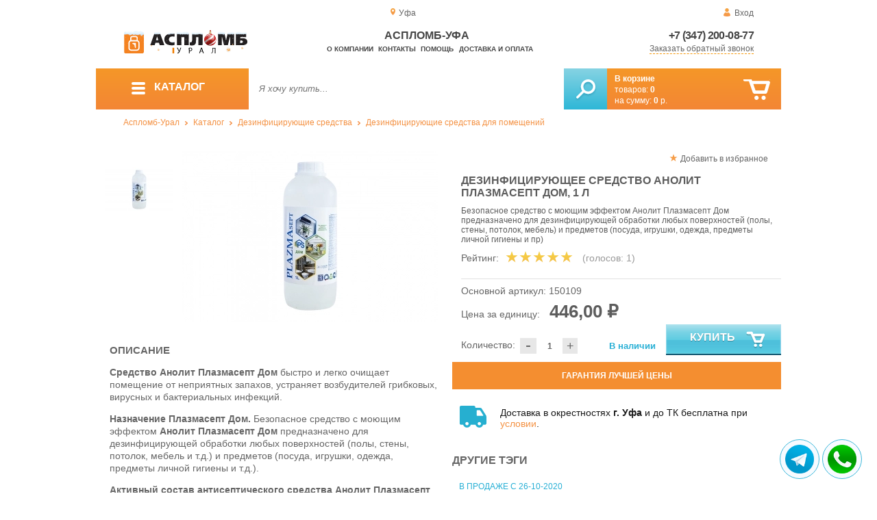

--- FILE ---
content_type: image/svg+xml
request_url: https://aceplomb02.ru/img/svg/yt.svg
body_size: 752
content:
<?xml version="1.0" encoding="utf-8"?>
<svg version="1.1" id="Слой_1" xmlns="http://www.w3.org/2000/svg" xmlns:xlink="http://www.w3.org/1999/xlink" x="0px" y="0px"
	 viewBox="0 0 512 512" style="enable-background:new 0 0 512 512;" xml:space="preserve">
<style type="text/css">
	.st0{fill:url(#SVGID_1_);}
	.st1{fill:url(#SVGID_2_);}
</style>
<linearGradient id="SVGID_1_" gradientUnits="userSpaceOnUse" x1="264.81" y1="304.14" x2="264.81" y2="208.74" gradientTransform="matrix(1 0 0 -1 0 512)">
	<stop  offset="0.38" style="stop-color:#F5B166"/>
	<stop  offset="0.48" style="stop-color:#F5AD5F"/>
	<stop  offset="0.63" style="stop-color:#F3A34A"/>
	<stop  offset="0.82" style="stop-color:#F19229"/>
	<stop  offset="1" style="stop-color:#EF7D00"/>
</linearGradient>
<path class="st0" d="M224.4,207.9l80.8,47.7l-80.8,47.7V207.9z"/>
<linearGradient id="SVGID_2_" gradientUnits="userSpaceOnUse" x1="256" y1="511.5" x2="256" y2="0.5" gradientTransform="matrix(1 0 0 -1 0 512)">
	<stop  offset="0.38" style="stop-color:#F5B166"/>
	<stop  offset="0.48" style="stop-color:#F5AD5F"/>
	<stop  offset="0.63" style="stop-color:#F3A34A"/>
	<stop  offset="0.82" style="stop-color:#F19229"/>
	<stop  offset="1" style="stop-color:#EF7D00"/>
</linearGradient>
<path class="st1" d="M511.5,0.5H0.5v511h511V0.5z M411.6,265.1c-0.3,20-1.3,40-4.5,59.9c-1.2,7.6-3.1,15-7.5,21.5
	c-6.3,9.2-14.8,15.3-25.9,16.9s-22.3,2.9-33.5,3.6c-15,1-30,1.4-45,1.8c-14.8,0.4-29.5,0.7-44.3,0.6c-29.1-0.2-58.1-0.6-87.1-2.9
	c-8.5-0.5-17-1.6-25.4-3.1c-17-3.3-27.5-14-31.8-30.6c-3.1-12.1-4-24.5-4.9-36.9c-1.2-17.1-1.8-34.3-1.3-51.5
	c0.5-17.6,1.2-35.1,3.7-52.5c0.6-5.4,1.7-10.7,3.2-15.9c4.9-16.2,15.8-25.9,32.5-28.8c15.4-2.7,30.9-3.5,46.4-4
	c20.1-0.7,40.3-1,60.4-1.5c3.2-0.1,6.4,0,9.6,0v-0.4c20.7,0.5,41.4,0.6,62,1.5c15.8,0.7,31.6,2,47.5,3.4c7.8,0.7,15.5,2.3,22.2,6.7
	c10.5,6.9,16.2,16.9,18.5,29.1c3,16.4,4.2,32.9,4.8,49.5C411.5,242.8,411.8,254,411.6,265.1z"/>
</svg>


--- FILE ---
content_type: application/javascript; charset=utf-8
request_url: https://aceplomb02.ru/js/js.js?1765199163
body_size: 11182
content:
$(document).ready(function() {
	
/* anons on main */
	
	$('.anons_items li').mouseover(function(){
		$(this).find('.item_link').html('узнать больше >>');	
	});	
	$('.anons_items li').mouseout(function(){
		$(this).find('.item_link').html('>>');	
	});
	
/* tabs */
	
	$.each(["anons","kabinet","description"], function(index, value){
		$('.'+value+'_menu li').click(function(){toggleBlock(this);});
	});

/* link write geotaget */		
	$('.geolocation#region').click(function(event){
		var domain=$(this).attr('domain');
		window.location.href=domain;
	});
	
	
/* forms_visibility */
	
	$.each(["#callback","#login","#region",".best_price","#add_review"], function(index, value){
		$(value).click(function(event){
			event.stopPropagation();
			if ($(value+"_form").is(":visible")) $(value+"_form").css("display", "none");	
			else if(!$(this).hasClass('geolocation'))$(value+'_form').css('display', 'block');			
		});
		$('html').click(function() {
		   if ($(value+"_form").is(":visible")) $(value+"_form").css("display", "none");		 
		});
		$(value+"_form").click(function(event){
			event.stopPropagation();
			$(value+"_form").css("display", "block");
			checkHuman(value+"_form");	  	
		});
	});

/* default region */
	
	$("#region").click(function(){
		var region=$("#region").html();		
		$("#region_form input").val(region);
		if (navigator.geolocation) navigator.geolocation.getCurrentPosition(function(position){getCityByCoords(position.coords.latitude, position.coords.longitude);});
	});

/* modify login form */

	$('#auth_form').on('click',function(){
		$('#login_name').show();		
		$('#login_password').show();
		$('#login_email').hide();
		$('#login_form .notice').html('');
		$('#login_send').html('Войти');
		$('#login_password input').val('');
		$('#login_email input').val('');
		$('#login_form .agreement').hide();
	});
	$('#reg_form').on('click',function(){
		$('#login_name').show();
		$('#login_password').hide();
		$('#login_email').show();
		$('#login_form .notice').html('');	
		$('#login_send').html('Создать');
		$('#login_password input').val('');
		$('#login_form .agreement').show();
	});		
	$('#email_form').on('click',function(){
		$('#login_name').hide();
		$('#login_password').hide();
		$('#login_email').show();		
		$('#login_form .notice').html('');
		$('#login_send').html('Отправить');
		$('#login_password input').val('');
		$('#login_form .agreement').hide();
	});	

/* show login form */	

	$('#login').click(function(event){
		event.stopPropagation();
		$('#login_name').show();		
		$('#login_password').show();
		$('#login_email').hide();
		$('#login_form .notice').html('');
		$('#login_send').html('Войти');
		$('#login_password input').val('');
		$('#login_email input').val('');
		$('#login_form').show();
		$('#login_form .agreement').hide();
	});
	
/* login */

	$('#login_send').click(sendLogin);
	
	$("#login_form input").each(function(){
			$(this).keyup(function(e){
				if(e.keyCode==13)sendLogin();
			});		
	});

/* send password */
 
	$('#notify').click(function(){
		if($('#email').val() && $('#token').val()){
			var token=$('#token').val();
			var email=$('#email').val();			
			$.post("api.php", {login_email:email,token:token,login_send:1}, function(data) {
				if(data) $('#send_pass').html(data);				
				else{ 
					$('#send_pass').html('Новые реквизиты высланы на электронную почту '+email); 
					setTimeout(function() {window.location.href = "/";}, 5000);
				}
			});				
		}
	});
	
/* menu */

	$('#navigation').hover(
		function(){
			$('#navigation_menu').css('display','block');
		},
		function(){
			if(!$('#navigation_menu').is(':hover')){
				$('#navigation_menu').css('display','none');
				$('#navigation').removeClass('hover');
			}	
		}
	);
	$('#menu_ico').click(function(event){
		event.stopPropagation();
		if($('#navigation_menu').is(':visible')){
			$('#navigation_menu').css('display','none');
			$('#navigation').removeClass('hover');
		}
		else{
			$('#navigation_menu').css('display','block');
		}
		return false;
	});
	
	$('#navigation_menu').hover(
		function(){
			$('#navigation_menu').css('display','block');
			$('#navigation').addClass('hover');
		},
		function(){
			$('#navigation_menu').css('display','none');
			$('#navigation').removeClass('hover');			
		}
	);
	$('.menu li').hover(
		function(){
			if($(this).is(':has(ul)')){
				$('ul:first',this).css('display','block');
				$(this).css('z-index','99');
			}
      		$('div',this).addClass('hover');
		},
		function(){
			if($(this).is(':has(ul)')){
				$('ul',this).css('display','none');
			  $(this).css('z-index','0');
			}
     		$('div',this).removeClass('hover');
		}
	);
	

/* required in forms */	
	
	$('.contacts li').hover(
		function(){
			$('div',this).addClass('hover');
		},
		function(){
			$('div',this).removeClass('hover');
	});
	
/* cart options */

	$('#cart').click(function(){
		$('#cart_options').toggle();
		$('#cart_link').toggle();
	});
	
	$('#cart').hover(
		function(){
			$('#cart_options').css('display','block');
		},
		function(){
			$('#cart_options').css('display','none');
	});

	$('#cart_options').hover(
		function(){
			$('#cart_options').css('display','block');
			$('#cart').addClass('hover');
		},
		function(){
			$('#cart_options').css('display','none');
			$('#cart').removeClass('hover');
	});
	
/* order cart */
	
	$('.del_goods').click(function(){$(this).parent().parent().remove();});
	
/* catalog item toggle */
	$('#catalog').on('mouseover','#show_catalog',function(){
		$('#show_catalog .item').on({
			mouseover: function () {
				var that=this;	
				$(".short_item",this).on('mouseover','.item_img', function () {
					$('.full_item',that).removeClass('hide');
					$('.discount_marker',that).hide();
				});	       
		    },
		    mouseleave: function () {
		        $('.full_item',this).addClass('hide');
		        $('.discount_marker', this).show();
		    }
		})
	});		
		
/* carousel init */
	
	$('.main_banner_carousel').slick({
		autoplay: true,
		autoplaySpeed: 10000,
		prevArrow: $('.main_banner .arrow_left'),
		nextArrow: $('.main_banner .arrow_right'),
	});
	$('.big_carousel ul').slick({
			infinite: true,	
			slidesToShow: 6,
			slidesToScroll: 6,
			zIndex:1,
			prevArrow: $('.big_carousel .arrow_left'),
			nextArrow: $('.big_carousel .arrow_right'),
			responsive: [
				{
				  breakpoint: 1920,
				  settings: {  	
					slidesToShow: 6,
					slidesToScroll: 6,
					infinite: true
				  }
				},
				{
				  breakpoint: 1500,
				  settings: {
					slidesToShow: 4,
					slidesToScroll: 4
				  }
				},
				{
				  breakpoint: 979,
				  settings: {
					slidesToShow: 3,
					slidesToScroll: 3
				  }
				},			
				{
				  breakpoint: 640,
				  settings: {	
				  arrows:true,
					slidesToShow: 2,
					slidesToScroll: 2
				  }
				}				
			]		
	});	
	/*
	$('.big_carousel ul').slick({
		infinite: true,
		slidesToShow: 4,
		slidesToScroll: 4,
		prevArrow: $('.big_carousel .arrow_left'),
		nextArrow: $('.big_carousel .arrow_right'),
	});
	*/
	$('.brands_carousel').slick({
		infinite: true,
		slidesToShow: 6,
		slidesToScroll: 1,
		prevArrow: $('#brands .arrow_left'),
		nextArrow: $('#brands .arrow_right'),
			responsive: [
				{
				  breakpoint: 1920,
				  settings: {  	
					slidesToShow: 6,
					slidesToScroll: 6,
					infinite: true
				  }
				},
				{
				  breakpoint: 1500,
				  settings: {
					slidesToShow: 4,
					slidesToScroll: 4
				  }
				},
				{
				  breakpoint: 979,
				  settings: {
					slidesToShow: 3,
					slidesToScroll: 3
				  }
				},
				{
				  breakpoint: 720,
				  settings: {
					slidesToShow: 3,
					slidesToScroll: 3
				  }
				},				
				{
				  breakpoint: 640,
				  settings: {	
				  arrows:true,
					slidesToShow: 2,
					slidesToScroll: 2
				  }
				}				
			]				
	});
	$.each(["#related_goods","#similar_goods"], function(index, value){
		$(value+' .carousel ul').slick({
			infinite: true,
			slidesToShow: 6,
			slidesToScroll: 6,
			prevArrow: $(value+' .carousel .arrow_left'),
			nextArrow: $(value+' .carousel .arrow_right'),
			responsive: [
				{
				  breakpoint: 1920,
				  settings: {  	
					slidesToShow: 6,
					slidesToScroll: 6,
					infinite: true
				  }
				},
				{
				  breakpoint: 1500,
				  settings: {
					slidesToShow: 4,
					slidesToScroll: 4
				  }
				},
				{
				  breakpoint: 979,
				  settings: {
					slidesToShow: 3,
					slidesToScroll: 3
				  }
				},			
				{
				  breakpoint: 640,
				  settings: {	
				  arrows:true,
					slidesToShow: 2,
					slidesToScroll: 2
				  }
				}				
			]					
		});
	});
	
	$('.carousel_cart').hover(function(){$('span',this).addClass('hover');},function(){$('span',this).removeClass('hover');});
	
/* goods image */
	
	$('#img').slick({
	  slidesToShow: 1,
	  slidesToScroll: 1,
	  arrows: true,
	  fade: true,
	  adaptiveHeight: true,
	  asNavFor: '#img_slider ul',
	  prevArrow: $('#img_scrolls .scroll_left'),
	  nextArrow: $('#img_scrolls .scroll_right')
	});
	$('#img_slider ul').slick({
	  slidesToShow: 2,
	  slidesToScroll: 1,
	  asNavFor: '#img',
	  dots: false,
	  centerMode: false,
	  focusOnSelect: true,
	  vertical:true,
	  prevArrow: $('#img_slider .arrow_top'),
	  nextArrow: $('#img_slider .arrow_bottom')
	});
    if($('#img_types').length){
        $('#img').slick('slickNext');
    }
	
/* count input */

	$.each(['#order_options','#amount','#analogs'], function(index, value){
		$('body').on('click',value+' .count div',function(){
			var this_rate =$(this).parent();
			var amount = parseInt($('input.actual_count',this_rate).val());			
			var max_count = parseInt($('input.max_count',this_rate).val());
			if(!amount)amount=1;
			var min_count = ($('input.min_count',this_rate).val())?parseInt($('input.min_count',this_rate).val()):1;
			var step = ($('input.step',this_rate).val())?parseInt($('input.step',this_rate).val()):1;
			if(max_count>0 && step>max_count)step=1;//исключение для остатков меньше минимальной партии
			if($(this).hasClass('minus'))amount=(amount>min_count || min_count>max_count)?amount-step:min_count;
			else if($(this).hasClass('plus'))amount=(amount<max_count)?amount+step:(max_count)?max_count:amount+step;
			$('input.actual_count',this_rate).val(amount);
			$('input.actual_count',this_rate).click();
    	});
		$('body').on('change click',value+' .count input.actual_count',function(){
			var this_rate =$(this).parent();
			var amount = parseInt($(this).val());
			var max_count = parseInt($('input.max_count',this_rate).val());
			if(!amount)amount=1;
			var min_count=1;
			var step =1;			
			if($('input.min_count', this_rate).val()) min_count = parseInt($('input.min_count', this_rate).val());
			if($('input.step', this_rate).val()){
				step = parseInt($('input.step', this_rate).val());
				if(max_count>0 && step>max_count)step=1;//исключение для остатков меньше минимальной партии
				amount=Math.floor(amount/step)*step;
			}	
			if(amount<min_count && (min_count<=max_count || !max_count))amount=min_count;
			if(amount>max_count && max_count>0)amount=max_count;
			$('input.actual_count', this_rate).val(amount);
		});    
	});
	$('.cart_count').on('change',function(){
		var amount = parseInt($('input.bsk_input', this).val());
		var max_count = parseInt($('input.max_count', this).val());
		var min_count=1;
		var step =1;						
		if($('input.min_count', this).val()) min_count = parseInt($('input.min_count', this).val());									
		if($('input.step', this).val()){
			step = parseInt($('input.step', this).val());
			if(max_count>0 && step>max_count)step=1;//исключение для остатков меньше минимальной партии
			amount=Math.floor(amount/step)*step;
		}	
		if((amount<min_count || !amount) && (min_count<=max_count || !max_count)) amount=min_count;
		if(amount>max_count)$('span', this).html('Под заказ');
		else $('span', this).html('Количество');		
		$('input.bsk_input', this).val(amount);
		var prices_id=parseInt($('.prices_id',this).val());
		var stores_id=parseInt($('.stores_goods_id',this).val());
		var goods_id=parseInt($('.bsk_input',this).attr('id').replace('count_',''));
		updateCart(goods_id,amount,prices_id,stores_id,max_count,min_count);
		checkPrice(goods_id,amount,prices_id);
	});
  

/* filter params toggle */
	
	$('.filter_param .filter_param_name').click(function(){
		if($(this).hasClass('active')){
			$('div',this).addClass('filter_arrow_down');
			$('div',this).removeClass('filter_arrow_up');
			$(this).next('.filter_param_values').addClass('hide');
			$(this).removeClass('active');
		}		
		else{
			$('div',this).addClass('filter_arrow_up');			
			$('div',this).removeClass('filter_arrow_down');
			$(this).next('.filter_param_values').removeClass('hide');
			$(this).addClass('active');			
		}
	});

/* filter price_slider */
	
	if($("#max_cost").length){	
		var max_cost=$("input#max_cost").val();
		$("#slider").slider({
			min: 0,
			max: max_cost,
			values: [$('#minCost').val(),$('#maxCost').val()],
			range: true,
			stop: function(event, ui) {
				$("input#minCost").val($("#slider").slider("values",0));
				$("input#maxCost").val($("#slider").slider("values",1));
				setFilter();
			},
			slide: function(event, ui){
				$("input#minCost").val($("#slider").slider("values",0));
				$("input#maxCost").val($("#slider").slider("values",1));				
			}
		});
	
		$("input#minCost").change(function(){
		
			var value1=$("input#minCost").val();
			var value2=$("input#maxCost").val();
		
			if(parseInt(value1) > parseInt(value2)){
				value1 = value2;
				$("input#minCost").val(value1);
			}
			$("#slider").slider("values",0,value1);
		});
		
		$("input#maxCost").change(function(){
				
			var value1=$("input#minCost").val();
			var value2=$("input#maxCost").val();
			
			if (parseInt(value2) > parseInt(max_cost)) { 
				value2 = max_cost; 
				$("input#maxCost").val(value2);				
			}
		
			if(parseInt(value1) > parseInt(value2)){
				value2 = value1;
				$("input#maxCost").val(value2);				
			}
			$("#slider").slider("values",1,value2);
						
		});
	
		$('.filter_cost input').keypress(function(event){
			var key, keyChar;
			if(!event) var event = window.event;
			
			if (event.keyCode) key = event.keyCode;
			else if(event.which) key = event.which;
		
			if(key==null || key==0 || key==8 || key==13 || key==9 || key==46 || key==37 || key==39 ) return true;
			keyChar=String.fromCharCode(key);
			
			if(!/\d/.test(keyChar))	return false;
		
		});
	}

/* filter data send */
	
	$('.filter_clear').click(function(){setFilter(1);});	
	$('#filter input').change(function(){setFilter();});
	
/* sort menu */
	
	$('.selected').click(function(){
		if($(this).next().next().next('.select').hasClass('hide')) $(this).next().next().next('.select').removeClass('hide');
		else $(this).next().next().next('.select').addClass('hide');
	});
	$('.filter_arrow_down').click(function(){
		if($(this).next().next('.select').hasClass('hide')) $(this).next().next('.select').removeClass('hide');
		else $(this).next().next('.select').addClass('hide');
	});
	
/* sorting */
	
	$('.select li').click(function(){
		var value=$(this).attr('value');
		var description=$(this).html();
		var pages_id=$('#pages_id').val();
		if($(this).hasClass('hover')){
			if($('#order_way').val()=='ASC')$('#order_way').val('DESC');
			else $('#order_way').val('ASC');
		}
		else{
			$(this).prevAll('li').removeClass('hover');
			$(this).nextAll('li').removeClass('hover');
			$(this).addClass('hover');			
		}		
		$(this).parent().parent().prev('input').val(value);
		$(this).parent().parent().prev().prev().prev('.selected').html(description);
		$(this).parent().parent().addClass('hide');
		showCatalog(pages_id);
		var url = window.location.href+'?';
		url=url.substr(0,url.indexOf('?'));
		history.pushState(null, null, url);
	});
	
/* rate */

$('.rating').each(setRating);

	
/* update favorites */

	$(".item_to_favorite input:checkbox").bind("change click", function () {
		var id=$(this).attr('id').replace("favorite[", ""); 
		id=id.replace("]", ""); 
		if($(this).prop("checked"))updateFavorites(id);
		else updateFavorites(id,1);
	});
	
/* scroll to top */

	$('#totop').click(function(){window.scroll(0 ,0);});
	
/* special callback */

	$('.help_button').click(function(event){
		event.stopPropagation();
		$('#callback_form').toggle();		
	});
	
/* goods_params_diff info */

	$('.info').click(function(){
		if($(this).next('.emerge').html().replace(/^\s+|\s+$/g, ''))$(this).next('.emerge').toggle();
	});

/* select special price */

	$('.special_cost').click(function(){selectPrice(this);});
	
/* price relative to count */	

	if($('#prices'))$('#amount .count').on('change click',function(){
		var count = $('.actual_count',this).val();
		var pid = checkCondition(count);
		
		if (pid && !$('#'+pid).hasClass('active')) selectPrice('#'+pid,1);
		
		if(!pid && $('#base_cost').val()){			
			if($('#cost2').length) {				
				$('#discount .discount_value span').text(Math.round((parseFloat($('#base_cost2').val()) / parseFloat($('#base_cost').val()) - 1) * 100) + '%');
				$('#cost2 span').text($('#base_cost2').val()+" ₽");
			}
			$('#cost span').text($('#base_cost').val()+" ₽");
			$('#prices_id').val('0');
			$('.special_cost').removeClass('active');
		}
	});

/* order options*/

	$('body').on('click','#offer [id^="cart["]',function(){
		var goods_id=$(this).attr('id').replace('cart[','');
		goods_id=goods_id.replace(']','');
		getOptions(goods_id,this);
		toggleCount();
	});
	$('body').on('change','#order_options input',function(){
 		setOption(this);
 		toggleCount();
	});
	toggleCount();

/* delivery */

	$('body').on('click','#delite_delivery',function(){
		updateDelivery($_GET('token'),0,1);
		setTimeout(function(){window.location.reload();},1000); 
	});

/* paing */

	if($('#paing_script')){
		var paing_link=$('#paing_script').attr('href');
		var script=document.createElement('script');
		script.type='text/javascript';
		script.src=paing_link;	
		$(window).on('load',function(){$("#paymaster").html(script);});
	}	

/* toogle filter */
	$('body').on('click','#filter .toggle',function(){
		if ($("#filter form").is(":visible")){
			$("#filter form").css("display", "none");
			$("#filter .toggle").html('Показать фильтр');
		}
		else{
			$('#filter form').css('display', 'block');
			$("#filter .toggle").html('Скрыть фильтр');
		}
	});	
	
/* .callbacklink */	

	$('body').on('click','.callbacklink',function(){
		event.stopPropagation();
		$('#callback_form').css("display", "block");
	});

/* toogle list */

	$('body').on('click','.showlist',function(){
		if($(this).hasClass('opened')){
			$(this).removeClass('opened');
			$(this).text('Показать ещё');
			$(this).parent().find('ul').children().slice(9).addClass('hide');			
		}
		else{
			$(this).parent().find('ul').children().removeClass('hide');
			$(this).text('Скрыть');
			$(this).addClass('opened');			
		}
	});	

/* Activate cart Button to cart*/	

	$.each(['.hits_item_cart_button','.item_cart_button'], function(index, value){
		$('body').on('click',value,function(event){
			$(this).addClass("active");
		});
		$('body').on('click', value+'.active',function(event){
			setTimeout(function() {window.location.href = "cart";}, 500);
		});	
	});
/* Change order details*/		
	if($_GET('token')){
		var token=$_GET('token');
		$('body').on('change','input[name="delivery_type"],input[name="paying_type"]',function(event){
			var key=$(this).attr('name');
			var value=$(this).attr('id');
			updateOrder(token,key,value);
		});	
	}
	
/* Change special prices type */	
	$('#branding').on('change',function(){
		var condition=$('.special_cost.active .condition').text();
		$('.special_cost').removeClass('show');
		if($(this).is(':checked')) {
			$('.special_cost').hide();
			$('.branding').addClass('show');
			$('.branding').removeClass('hide');
			$('.branding').show();
		}
		else{
			$('.special_cost').show();
			$('.special_cost').addClass('show');
			$('.branding').removeClass('show');
			$('.branding').addClass('hide');
			$('.branding').hide();
		}
		if(condition){
			$('.special_cost.active').removeClass('active');
			$('.show').each(function(){
				if($('.condition', this).text()==condition){
					$(this).addClass('active');				
					$('#prices_id').val($(this).attr('id').replace('pid_',''));	
					if($('#cost2').length){
						$('#cost2 span').text($(this).children().next().text());
					}			
					else $('#cost span').text($(this).children().next().text());
				}
			});
		}
		$('.show').each(function(i){
			if(i%2) $(this).addClass('grey');
			else $(this).addClass('white');
			i=i+1;
		});
	});
	$('.show').each(function(i){
		if(i%2) $(this).addClass('grey');
		else $(this).addClass('white');
		i=i+1;
	});
	
/* update geo rates */

	$("#cart_table").on("change click","#geo_rate", function () {
		var geo_rate=0;
		if($(this).prop("checked")) geo_rate =1;
		updateGeo(geo_rate);
		setTimeout(function(){window.location.reload();},200);
	});

/* Hide cart */	
	if($('#cart-offers').is(':visible')){
 		$('#wrapper').remove();
 		$('.messengers').remove();
 		$('#login_form').remove();
 		$('#callback_form').remove();
 		$('#region_form').remove();
		$('#cart-offers').show();
		print();
	}
	
	
/* filter_slider */
	$('.filter_slider').each(function(i){
		var filter_slider=this;
		var this_slider=$(".filter_slider_slider",this);
		var this_slider_min=$('.filter_slider_min',this);
		var this_slider_max=$('.filter_slider_max',this);
		var min_value=parseFloat($('.slider_min',this).val());
		var max_value=parseFloat($('.slider_max',this).val());

		this_slider.slider({
			min: Math.floor(min_value),
			max: Math.ceil(max_value),
			values: [this_slider_min.val(),this_slider_max.val()],
			range: true,
			stop: function(event, ui) {
				this_slider_min.val(this_slider.slider("values",0));
				this_slider_max.val(this_slider.slider("values",1));
				checkValues(this_slider_min.val(),this_slider_max.val(),filter_slider);				
			},
			slide: function(event, ui){
				this_slider_min.val(this_slider.slider("values",0));
				this_slider_max.val(this_slider.slider("values",1));			
			},
			step: ((max_value-min_value)/100)
		});
		
		$(this_slider_min).change(function(){		
			var value1=this_slider_min.val();
			var value2=this_slider_max.val();		
			if(parseFloat(value1) > parseFloat(value2)){
				value1 = value2;
				this_slider_min.val(value1);
			}
			this_slider.slider("values",0,value1);
			checkValues(value1,value2,filter_slider);
		});
		
		$(this_slider_max).change(function(){				
			var value1=this_slider_min.val();
			var value2=this_slider_max.val();			
			if (parseFloat(value2) > parseFloat(max_value)) { 
				value2 = max_value; 
				this_slider_max.val(value2);
			}		
			if(parseFloat(value1) > parseFloat(value2)){
				value2 = value1;
				this_slider_max.val(value2);				
			}
			this_slider.slider("values",1,value2);	
			checkValues(value1,value2,filter_slider);					
		});
	
		$('.filter_slider_values input').keypress(function(event){
			var key, keyChar;
			if(!event) var event = window.event;			
			if (event.keyCode) key = event.keyCode;
			else if(event.which) key = event.which;		
			if(key==null || key==0 || key==8 || key==13 || key==9 || key==46 || key==37 || key==39 ) return true;
			keyChar=String.fromCharCode(key);			
			if(!/\d/.test(keyChar))	return false;		
		});

	});

/* filter show all */
	$('body').on('click','#filter_show_more',function(){
		$('.filter_param').removeClass('hide');
		$('#filter_show_more').remove();
	});

/* Format Phone*/
	$('body').on("keypress","input[name='message\[phone\]'],input[name='order\[phone\]']",function(){
		formatPhone(this);
	});	
	
/*360*/	
	$('.slider_360').each(function(index) {
		show360(this,1,1);
	});

/* toogle img_types */
	$('#images').on('click','.img_types',function(event){
		var this_id=$(this).attr('id');
		var go_to_index=$('.'+this_id+':first').attr('data-slick-index');	
		
		if(!$('.'+this_id+':first').hasClass('slick-current')){
			$('#img').slick('slickGoTo', go_to_index);
			$('#img_slider ul').slick('slickGoTo', go_to_index);
			if(!$(this).hasClass('active')){
				$('.img_types').removeClass('active');
				$(this).addClass('active');
				if(this_id!='slider_360'){
					$('#slider_360').text('Покрутить');
					if(typeof rotation !== 'undefined' && rotation) clearInterval(rotation);				
				}
			}			
		}	
		//лучше сделать отдельную кнопку плэй
		if(this_id=='slider_360'){
			rotation = show360('.slider_360:first',0,0,0);
			/*
			if($('#slider_360').text()!='Остановить'){
				$('#slider_360').text('Остановить');			
				rotation = show360('.slider_360:first',0,0,1);
			}	
			else if($('#slider_360').text()=='Остановить'){
				$('#slider_360').text('Покрутить');				
				if(typeof rotation !== 'undefined' && rotation) clearInterval(rotation);
			}	*/		 
		}	 
	});	

/* .callbackorder */	

	$('body').on('click','.callbackbutton',function(){
		event.stopPropagation();		
		$('#callback_form textarea').text($(this).prev('.callbacktext').val());
		$('#callback_form').css("display", "block");
	});
	
		
/* focus*/
	var is_touchable = (
		'ontouchstart' in window
		|| navigator.maxTouchPoints > 0
		|| navigator.msMaxTouchPoints > 0
	);
	var is_small_screen = window.innerWidth <= 980;
	if(!(is_touchable && is_small_screen)){
		if($('.actual_count').length) focusEnd($('.actual_count').first());
		else if($('#maxCost').length) focusEnd($('#maxCost'));		
		else $('#search_string').focus();
	    
	}    
    
	markDiscounts();
	
//end of script	document.ready events		
});

function toggleCount(){
	if($('.options input[type="checkbox"]:checked').length>1){
		$('table.options th:nth-child(2)').show();
		$('table.options td:nth-child(2)').show();
	}
	else{
		$('table.options th:nth-child(2)').hide();
		$('table.options td:nth-child(2)').hide();		
	}
}

function selectPrice(block,fix){
		var base_cost=$('#base_cost').val();
		if($('#cost2').length) var base_cost2=$('#base_cost2').val();
		var special_cost=$(block).children().next().text();
		var special_id=$(block).attr('id').replace('pid_','');
		
		$('.special_cost').each(function(){
			if(this!=block)$(this).removeClass('active');
		});
		$(block).toggleClass('active');
		if ($(block).hasClass('active')){
			if($('#cost2').length) {
				$('#cost2 span').text(special_cost);
				$('#discount .discount_value span').text(Math.round((parseFloat(special_cost) / parseFloat(base_cost) - 1) * 100) + '%');				
			}	
			else $('#cost span').text(special_cost);
			if(!fix)$('#amount .actual_count').val($('.condition',block).text());
			$('#prices_id').val(special_id);	
		}
		else{
			if($('#cost2').length){
				 $('#cost2 span').text(base_cost2+" ₽");
				 $('#discount .discount_value span').text(Math.round((parseFloat(base_cost2) / parseFloat(base_cost) - 1) * 100) + '%');				
			}
			else $('#cost span').text(base_cost+" ₽");
			var min_count=1;
			if($('#amount .min_count')) min_count=parseInt($('#amount .min_count').val());
			$('#amount .actual_count').val(min_count);
			$('#prices_id').val('0');
		}	
}

function checkCondition(count){	
	var pid=0;
	var condition=0;
	var old_condition=0;	
	var new_condition=0;
	var price_id=$('#prices_id').val();	
	if (price_id)	old_condition=parseInt($('#pid_'+price_id+' .condition').text());		
	
	$('.condition').each(function(){		
		condition=parseInt($(this).text());		
		if (count>=condition && $(this).parent().parent().is(':visible')){
			pid=$(this).parent().parent().attr('id');
			new_condition=condition;
			if(condition==1)pid=0;
		}	
	});

	if (old_condition && old_condition==new_condition)pid='pid_'+price_id;	
	return pid;
}

function setFilter(clear){
		var max_cost=$("input#max_cost").val();
		var pages_id=$('#pages_id').val();
		var shops_id=$('input[name=shops_id]').val();
		var tags_id=$('input[name=tags_id]').val();
		var filter=[];
		var filter_parts=["pages_id","minCost","maxCost","extra_fields","parents","shops","tags","conditions"];
		filter[0]=pages_id;		
		if(clear){
			filter[1]=0;
			filter[2]=max_cost;
			filter[3]=[];
			filter[4]=[];
			filter[5]=[shops_id];
			filter[6]=[tags_id];
			filter[7]=[];
		}
		else{
			$.each(filter_parts, function(index, value){
				if(value=="minCost" || value=="maxCost") if(isFinite($('#'+value).val())) filter[index]=$('#'+value).val();
				if(value=="extra_fields"){
					filter[index]=[];
					$('input[name*='+value+']:checked').each(function(){
						var prop=$(this).attr('name').replace("extra_fields[", ""); 
						prop=prop.replace("][]", ""); 
						var values=$(this).val();
						if(!filter[index][prop]) filter[index][prop]=[values];
						else filter[index][prop].push(values);
					});
				}
				if(value=="parents" || value=="shops" || value=="tags" || value=="conditions"){
					filter[index]=[];
					$('input[name*='+value+']:checked').each(function(){
						filter[index].push($(this).val());
					});
				}
			});					
			if($('input[name=manufacturer]').val())
			if(!filter[3][0])filter[3][0]=[$('input[name=manufacturer]').val()];
			else filter[3][0].push($('input[name*=manufacturer]').val());
			if($('input[name=shops_id]').val())
			if(!filter[5])filter[5]=[$('input[name=shops_id]').val()];
			else filter[5].push($('input[name*=shops_id]').val());
			if($('input[name=tags_id]').val())
			if(!filter[6])filter[6]=[$('input[name=tags_id]').val()];
			else filter[6].push($('input[name*=tags_id]').val());		
		}		
		if(clear){
			$('#filter form')[0].reset();
			$("#slider").slider("values",0,filter[1]);
			$("#slider").slider("values",1,filter[2]);	
			$('#minCost').val(filter[1]);
			$('#maxCost').val(filter[2]);
			$(".filter_slider").each(function(){
				$(".filter_slider_slider",this).slider("values",0,$('.slider_min',this).val());
				$(".filter_slider_slider",this).slider("values",1,$('.slider_max',this).val());	
				$(".filter_slider_min",this).val($('.slider_min',this).val());
				$(".filter_slider_max",this).val($('.slider_max',this).val());								
			});
			$.each(["extra_fields","parents","shops","tags","conditions"], function(index, value){
				$('input[name*='+value+']:checked').attr("checked", false);
			});
		}
		showCatalog(pages_id,0,filter);
		if(window.location.search)history.pushState('', '', window.location.pathname);
}

function toggleBlock(block){
	if(!$(block).hasClass('active')){
		var block_id=$(block).attr('id');
		$(block).parent().next().children().each(function(){
			if($(this).attr('id')!=block_id+'_item')$(this).addClass('hide');
			else $(this).removeClass('hide');
		});
		$(block).parent().children().each(function(){
			if($(this).attr('id')!=block_id)$(this).removeClass('active');
			else $(this).addClass('active');
		});
	}	
}

function $_GET(key) {
	var s = window.location.search;
	s = s.match(new RegExp(key + '=([^&=]+)'));
	return s ? s[1] : false;
}

function setRating(){
		var rate=$(this).attr('rate').split('_')[0];
		var id=$(this).attr('rate').split('_')[1];		
		var size=$(this).attr('rate').split('_')[2];
		var star_width = rate*size ;
		var margin_doc=0;
		$('.rating_votes',this).width(star_width);
		$('.rating_stars',this).hover(function() {
			$('.rating_votes',this).toggle();
			$('.rating_hover',this).toggle();
			margin_doc = $(this).offset();						
		},
		function() {
			$('.rating_votes',this).toggle();
			$('.rating_hover',this).toggle();
		});		
		$(this).mousemove(function(e){
			var width_votes = e.pageX - margin_doc.left;				
			user_votes = Math.ceil(width_votes/size);
			if (user_votes == 0 || user_votes == null) user_votes = 1;
			$('.rating_hover',this).width(user_votes*size);
		});
		$('.rating_stars',this).click(function(){
			if(user_votes<=5 && user_votes>0)updateRating(user_votes,rate,id,size,this);
		});		
}

function openUrl(url) {
  var win = window.open(url, '_blank');
  win.focus();
}

function fixTable(){
  if ($(window).width() < '720'){
    $('.responsive').each(function(){
    	$('.responsive thead th').each(function(i){
    		var n=1;    			
    		if(i>0)n=i*2+1;
    		$('.responsive tbody td:nth-child('+n+')').before('<th>'+$(this).html()+'</th>');
    	});
    });
  } 
  else $('.responsive tbody th').remove();
}

function fixMobile(){
	if($('#header3').is(':visible')){
		$('#cart_mobile').html($('#goods_incart').text());
		$('#favorites_mobile').html($('#favorites span').text());	
		$('#looked_mobile').html($('#looked span').text());
		$('#right_column').before($('#left_column'));
		$('.full_item .item_to_favorite	label').html('В избранное');
		$('.sort_by .label').html('По:');
		$('#navigationbar').on('click','#navigation',function(){ return false;});
		$('.menu').on('click','.menu_label',function(){if($(this).parent().children('ul').length>0) return false;});		
	}
	else{
		$('#left_column').before($('#right_column'));	
	}
	fixTable();
}

function orderDdelivery(){
			var promise = getOrdersCart($_GET('token'));
			promise.success(function (data) {
				var order_cart=$.parseJSON(data);
				if(order_cart){
					var products=[];
					$.each(order_cart, function(key,product){
						var weight=0.1;
						var height=0.1;
						var width=1;
						var length=0.1;						
						if(product.weight)weight=product.weight;
						if(product.height)height=product.height;
						if(product.width)width=product.width;
						if(product.length)length=product.length;
						products.push({id:product.id,name:product.name,price:product.cost,width:width,height:height,length:length,weight:weight,quantity:product.count,sku:product.article});
			  	});
			  	//console.log(products);
			  	var shop_id=$('#ddelivery_shop').val();
			  	if(products){
			  		$('#ddelivery').show();
			  		$('#order_delivery').addClass('hide');
			  		var resolution=500;	
				  	if($(window).width() < '500' &&  $(window).width() > '400') resolution=400;
				  	else if($(window).width() < '400') resolution=300;
			  		 DDeliveryWidget.init('ddelivery', {
				        products: products,
				        id: shop_id,
				        width: resolution,
				        height: 550,
				        env: DDeliveryWidget.ENV_PROD
				    }, {
				        price: function (data) {
				            //console.log('price');
				            //console.log(data);
				        },
				        change: function (data) {
				        	if($('#save_delivery').is(':hidden'))$('#save_delivery').removeClass('hide');
				        	//console.log('change');
				        	//console.log(data);				        	
				        	var delivery_options=[data.client_token,data.client_price,data.company_info.delivery_date,data.company_name];
									$('#save_delivery').click(function(){
										if(!DDeliveryWidget.validate()) $().toastmessage('showErrorToast',DDeliveryWidget.getErrorMsg());
										else if(updateDelivery($_GET('token'),delivery_options)) $().toastmessage('showErrorToast','При сохранении параметров доставки возникли ошибки. Свяжитесь с оператором.');
										setTimeout(function(){window.location.reload();},400); 
									});				        	
				        }
				    });
				  }
				}		  				
			});	
}

function checkCount(t, minimum, maximum){
	var chars_count=$(t).parent().children('textarea').val().replace(/{.*}/g, '').length;
	if (chars_count<minimum || chars_count>maximum){
		if(chars_count<minimum )$().toastmessage('showErrorToast','Принимаются отзывы от <b style="color:'+$(t).parent().children('textarea').css('border-color')+';">'+minimum+'</b> до <b style="color:#B32B2B;">'+maximum+'</b> символов.');
		if(chars_count>maximum )$().toastmessage('showErrorToast','Краткость - сестра таланта, минимум <b style="color:'+$(t).parent().children('textarea').css('border-color')+';">'+minimum+'</b>, максимум <b style="color:#B32B2B;">'+maximum+'</b> символов.');
		return false;
	}
	return true;
}

function orderSaferoute(){	
	var promise = getOrdersCart($_GET('token'));	
	promise.done(function (goods) {
		var order_cart=$.parseJSON(goods);
		if(order_cart){
			var products=[];
			$.each(order_cart, function(key,product){			
				products.push({id:product.id,name:product.name,price:product.cost,width:product.width,height:product.height,length:product.length,weight:product.weight,count:product.count,vendorCode:product.article});
			});
			if(products){
				$('#ddelivery').show();
				$('#order_delivery').addClass('hide');

			const widget = new SafeRouteCartWidget("ddelivery", {apiScript: "/api.php?show_saferoute=1",
				regionName:$('#ddelivery_region').val(),
				userFullName:$('#ddelivery_fio').val(),
	 			userPhone:$('#ddelivery_phone').val(),
	 	 		userEmail:$('#ddelivery_email').val(),
	 	 		nppOption:false,
	  			products: products
			});
			var totalPrice,deliveryDate,deliveryCompanyName;
				// Обработчики событий
				widget.on("change", function (data) {
				  // Вызовется при изменении выбранного способа доставки
				  // или любого другого значения в виджете			 
				  
				  if(data.delivery?.totalPrice !== undefined) totalPrice=data.delivery.totalPrice;
				  if(data.delivery?.deliveryDate.length !== undefined) deliveryDate=data.delivery.deliveryDate;
				  if(data.delivery?.deliveryCompanyName.length !== undefined) deliveryCompanyName=data.delivery.deliveryCompanyName;
			  
				});
				widget.on("done", function (response) {
				  // Вызовется при успешном оформлении заказа
				  // и получении ответа от сервера SafeRoute
					var delivery_options=[response.id,totalPrice,deliveryDate,deliveryCompanyName];
					if(updateDelivery($_GET('token'),delivery_options)) $().toastmessage('showErrorToast','При сохранении параметров доставки возникли ошибки. Свяжитесь с оператором.');
					setTimeout(function(){window.location.reload();},400); 		  
				});
				widget.on("error", function (errors) {
					$().toastmessage('showErrorToast',errors);
				  // Вызовется при возникновении ошибок при обработке запроса,
				  // при передаче в виджет некорректных или неполных данных 
				});
			}
		}		  				
	});
}

function checkValues(min,max,filter_slider){
	$(filter_slider).parent().find('label').each(function(){
		var label=this;
		if(parseFloat($(label).text())>=min && parseFloat($(label).text())<=max) if(!$('#'+$(label).attr('for')).is(':checked')) $('#'+$(label).attr('for')).prop('checked', true);
		if(parseFloat($(label).text())<min || parseFloat($(label).text())>max) if($('#'+$(label).attr('for')).is(':checked')) $('#'+$(label).attr('for')).prop('checked', false);
	});
	setFilter();
}

function fixMenu(){		
		var height=100;
		var offset=100;
		if ($('#bread_crumbs').is(':hidden')) offset=60;
		if($(this).scrollTop() >= height){
			$('#header_navigation').addClass('fixed');
			$('#container').css('margin-top',offset+'px');
			if ($(window).width() < '1000') $('#navigation').removeAttr('href');
		}else{
			$('#header_navigation').removeClass('fixed');
			$('#navigation').attr('href','catalog');
			$('#container').css('margin-top','0');
		}			
}

function fixMain(){
	if($('#catalog_index').html() && $('#banners').html() && $('#stages').html()){
		var catalog_index=$('#catalog_index');
		var banners=$('#banners');
		var stages=$('#stages');		
		if (document.documentElement.clientWidth <= 480) {			
			banners.after(catalog_index);			
		}
		else stages.before(catalog_index);
	}	
}

function formatPhone(phone){
	var numbers=$(phone).val().replace(/[^0-9]/gi, ''), 
	l=numbers.length, 
	tel='';
	if($(phone).val().charAt(0)=='+') tel='+';
	for (var i=0; i<l; i++) {
		var d=numbers.charAt(i);
		if (i==0){
			if(d==9) tel='+7 (9';
			if(d==8) tel='8 (';
			if(d<=7) tel='+'+d+' (';
		}
		else if (i==3) tel=tel+String(d)+') ';
		else if (i==6 || i==8) tel=tel+String(d)+'-';
		else tel=tel+String(d);
	}				
	$(phone).val(tel);
}
	
function isSeeable(s){
  var scrollTop = $(window).scrollTop();
  var windowHeight = $(window).height();
  var el=$(s);
  var offset = el.offset();
  if(scrollTop <= offset.top && (el.height() + offset.top) < (scrollTop + windowHeight)) return 1;
  else return 0;
}	

function show360(frame,scroll=1,rotate=0,loop=0){
	var img_src=$('img',frame).attr('src');
	var shot = img_src.replace(/^.*(\\|\/|\:)/, '');
	var path = img_src.replace(shot, '');
	var img_id=$('img',frame).attr('id');
	var size=img_id.split('x')[0];
	var max=img_id.split('x')[1].split('-')[0];
	var format=img_id.split('x')[1].split('-')[1].split('_')[0];	
	var inverce=0;	
	var back=0;
	var coord=1;
	var scrolled=0;
	if(scroll){
		$('.slider-touch',frame).slider({
			min: 1,
			max: max,
			range: "min",
			slide: function(event, ui){
				var coord=ui.value;
				if(inverce)coord=max-coord+1;
				$('img',frame).attr('src',path+String(coord)+'.'+format);
			}
		});
	}
	if(rotate){
		if (/*isSeeable(frame)&&*/  !scrolled){
		 	scrolled=1;
		    var rotation=setInterval(function(){
				if (coord<max) coord=coord+1;
				else {						
					coord =1;
					clearInterval(rotation);
				}	
				$('img',frame).attr('src',path+String(coord)+'.'+format);
			},40);
		}
	}
	if(loop){
		var rotation=setInterval(function(){
			if(coord>0 && coord<max && back<1) coord=coord+1;
			else if(!inverce) coord=1;
			else {
				back=1;
				coord=coord-1;
			}
			if(coord<1){
				coord=1;
				back=0;
			}
			$('img',frame).attr('src',path+String(coord)+'.'+format);
		},40);		
		return rotation;		
	}	
}

function setDeliveries(token,local_delivery,date) {
    var selected = [];
    $('input[name="delivery_agent"]:checked').each(function() {
        selected.push($(this).next('label').text());
    });
    updateDelivery(token,[token,local_delivery,date,selected.join(', '),'self']);
}

function markDiscounts(){
	$('.short_item').each(function(){
		var short_item = $(this);
		var old_price_element = short_item.find('.item_old_price');
		if(!old_price_element.length) return;
		
		var price_element = short_item.find('.item_price');
		
		function extractPrice(element){
			if(!element.length) return 0;
			var meta_content = element.find('meta[itemprop="price"]').attr('content');
			if(meta_content && meta_content.length) return parseFloat(meta_content);
      		var text_value = element.clone().children().remove().end().text() || '';
      		text_value = text_value.replace(/\s+/g,'').replace(',', '.').replace(/[^\d\.\-]/g,'');
     		return parseFloat(text_value) || 0;
    	}

    	var item_price = extractPrice(price_element);
    	var item_old_price = extractPrice(old_price_element);
    	if(item_old_price <= 0 || item_price <= 0) return;

		var discount_percent = Math.round((item_price / item_old_price - 1) * 100);
	
		if(short_item.find('.discount_marker').length === 0) short_item.prepend('<div class="discount_marker"><span class="discount-text"></span></div>');
		short_item.find('.discount-text').text(discount_percent + '%');
    	if(short_item.css('position') === 'static') short_item.css('position', 'relative');
  })
}

function focusEnd($el){
	var el=$el.get(0);
	if(!el) return;
	var len=el.value.length;
	el.focus();
	if(el.setSelectionRange) el.setSelectionRange(len,len);
	else if(el.createTextRange){ // старый IE, если вдруг
		var range=el.createTextRange();
		range.collapse(false);
		range.select();
	}
}


$(window).on('load scroll',function(){fixMenu();});

$(window).on('load resize',function(){
	fixMobile();
	fixMain();
});
